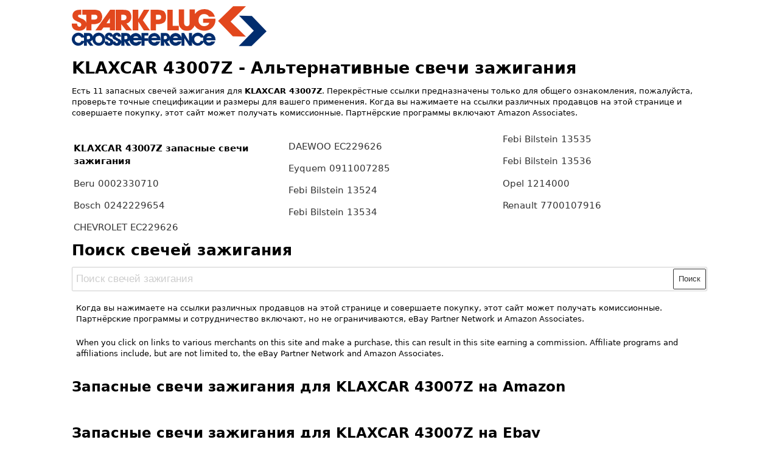

--- FILE ---
content_type: text/html; charset=utf-8
request_url: https://www.google.com/recaptcha/api2/aframe
body_size: 264
content:
<!DOCTYPE HTML><html><head><meta http-equiv="content-type" content="text/html; charset=UTF-8"></head><body><script nonce="HityYtrbORIcyyx8a3f3Ig">/** Anti-fraud and anti-abuse applications only. See google.com/recaptcha */ try{var clients={'sodar':'https://pagead2.googlesyndication.com/pagead/sodar?'};window.addEventListener("message",function(a){try{if(a.source===window.parent){var b=JSON.parse(a.data);var c=clients[b['id']];if(c){var d=document.createElement('img');d.src=c+b['params']+'&rc='+(localStorage.getItem("rc::a")?sessionStorage.getItem("rc::b"):"");window.document.body.appendChild(d);sessionStorage.setItem("rc::e",parseInt(sessionStorage.getItem("rc::e")||0)+1);localStorage.setItem("rc::h",'1769259743659');}}}catch(b){}});window.parent.postMessage("_grecaptcha_ready", "*");}catch(b){}</script></body></html>